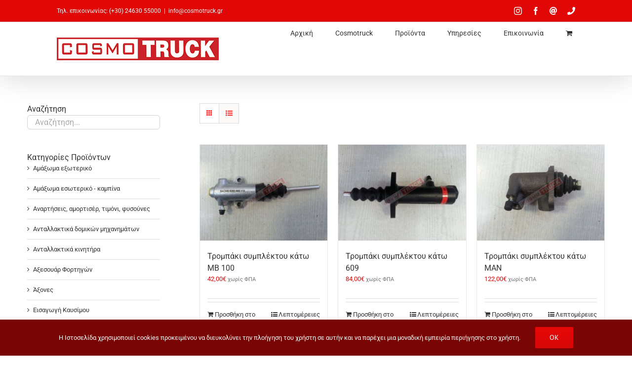

--- FILE ---
content_type: text/html; charset=UTF-8
request_url: https://cosmotruck.gr/product-tag/trobaki-syblektou-kato/
body_size: 12115
content:
<!DOCTYPE html>
<html class="avada-html-layout-wide avada-html-header-position-top avada-html-is-archive avada-has-page-background-pattern" lang="el" prefix="og: http://ogp.me/ns# fb: http://ogp.me/ns/fb#">
<head>
	<meta http-equiv="X-UA-Compatible" content="IE=edge" />
	<meta http-equiv="Content-Type" content="text/html; charset=utf-8"/>
	<meta name="viewport" content="width=device-width, initial-scale=1" />
	<meta name='robots' content='index, follow, max-image-preview:large, max-snippet:-1, max-video-preview:-1' />

	<!-- This site is optimized with the Yoast SEO plugin v26.8 - https://yoast.com/product/yoast-seo-wordpress/ -->
	<title>τρομπάκι συμπλέκτου κάτω - &#8211; COSMOTRUCK</title>
	<link rel="canonical" href="https://cosmotruck.gr/product-tag/trobaki-syblektou-kato/" />
	<meta property="og:locale" content="el_GR" />
	<meta property="og:type" content="article" />
	<meta property="og:title" content="τρομπάκι συμπλέκτου κάτω - &#8211; COSMOTRUCK" />
	<meta property="og:url" content="https://cosmotruck.gr/product-tag/trobaki-syblektou-kato/" />
	<meta property="og:site_name" content="COSMOTRUCK" />
	<script type="application/ld+json" class="yoast-schema-graph">{"@context":"https://schema.org","@graph":[{"@type":"CollectionPage","@id":"https://cosmotruck.gr/product-tag/trobaki-syblektou-kato/","url":"https://cosmotruck.gr/product-tag/trobaki-syblektou-kato/","name":"τρομπάκι συμπλέκτου κάτω - &#8211; COSMOTRUCK","isPartOf":{"@id":"https://cosmotruck.gr/#website"},"primaryImageOfPage":{"@id":"https://cosmotruck.gr/product-tag/trobaki-syblektou-kato/#primaryimage"},"image":{"@id":"https://cosmotruck.gr/product-tag/trobaki-syblektou-kato/#primaryimage"},"thumbnailUrl":"https://cosmotruck.gr/wp-content/uploads/2016/04/IMG_20160425_101201-min_.jpg","breadcrumb":{"@id":"https://cosmotruck.gr/product-tag/trobaki-syblektou-kato/#breadcrumb"},"inLanguage":"el"},{"@type":"ImageObject","inLanguage":"el","@id":"https://cosmotruck.gr/product-tag/trobaki-syblektou-kato/#primaryimage","url":"https://cosmotruck.gr/wp-content/uploads/2016/04/IMG_20160425_101201-min_.jpg","contentUrl":"https://cosmotruck.gr/wp-content/uploads/2016/04/IMG_20160425_101201-min_.jpg","width":640,"height":480},{"@type":"BreadcrumbList","@id":"https://cosmotruck.gr/product-tag/trobaki-syblektou-kato/#breadcrumb","itemListElement":[{"@type":"ListItem","position":1,"name":"Home","item":"https://cosmotruck.gr/"},{"@type":"ListItem","position":2,"name":"τρομπάκι συμπλέκτου κάτω"}]},{"@type":"WebSite","@id":"https://cosmotruck.gr/#website","url":"https://cosmotruck.gr/","name":"COSMOTRUCK","description":"ΑΝΤΑΛΛΑΚΤΙΚΑ ΦΟΡΤΗΓΩΝ MERCEDES - MAN","publisher":{"@id":"https://cosmotruck.gr/#organization"},"potentialAction":[{"@type":"SearchAction","target":{"@type":"EntryPoint","urlTemplate":"https://cosmotruck.gr/?s={search_term_string}"},"query-input":{"@type":"PropertyValueSpecification","valueRequired":true,"valueName":"search_term_string"}}],"inLanguage":"el"},{"@type":"Organization","@id":"https://cosmotruck.gr/#organization","name":"Cosmotruck","url":"https://cosmotruck.gr/","logo":{"@type":"ImageObject","inLanguage":"el","@id":"https://cosmotruck.gr/#/schema/logo/image/","url":"https://cosmotruck.gr/wp-content/uploads/2014/09/Logo.png","contentUrl":"https://cosmotruck.gr/wp-content/uploads/2014/09/Logo.png","width":328,"height":46,"caption":"Cosmotruck"},"image":{"@id":"https://cosmotruck.gr/#/schema/logo/image/"},"sameAs":["https://www.facebook.com/Cosmotruck"]}]}</script>
	<!-- / Yoast SEO plugin. -->


<link rel="alternate" type="application/rss+xml" title="Ροή RSS &raquo; COSMOTRUCK" href="https://cosmotruck.gr/feed/" />
<link rel="alternate" type="application/rss+xml" title="Ροή Σχολίων &raquo; COSMOTRUCK" href="https://cosmotruck.gr/comments/feed/" />
								<link rel="icon" href="https://cosmotruck.gr/wp-content/uploads/2014/10/favicon.ico" type="image/x-icon" />
		
		
		
				<link rel="alternate" type="application/rss+xml" title="Ροή για COSMOTRUCK &raquo; τρομπάκι συμπλέκτου κάτω Ετικέτα" href="https://cosmotruck.gr/product-tag/trobaki-syblektou-kato/feed/" />
				
		<meta property="og:locale" content="el_GR"/>
		<meta property="og:type" content="article"/>
		<meta property="og:site_name" content="COSMOTRUCK"/>
		<meta property="og:title" content="τρομπάκι συμπλέκτου κάτω - &#8211; COSMOTRUCK"/>
				<meta property="og:url" content="https://cosmotruck.gr/product/trobaki-syblektou-kato-mb-100/"/>
																				<meta property="og:image" content="https://cosmotruck.gr/wp-content/uploads/2016/04/IMG_20160425_101201-min_.jpg"/>
		<meta property="og:image:width" content="640"/>
		<meta property="og:image:height" content="480"/>
		<meta property="og:image:type" content="image/jpeg"/>
				<style id='wp-img-auto-sizes-contain-inline-css' type='text/css'>
img:is([sizes=auto i],[sizes^="auto," i]){contain-intrinsic-size:3000px 1500px}
/*# sourceURL=wp-img-auto-sizes-contain-inline-css */
</style>
<style id='woocommerce-inline-inline-css' type='text/css'>
.woocommerce form .form-row .required { visibility: visible; }
/*# sourceURL=woocommerce-inline-inline-css */
</style>
<link rel='stylesheet' id='child-style-css' href='https://cosmotruck.gr/wp-content/themes/Avada-Child-Theme/style.css?ver=6.9' type='text/css' media='all' />
<link rel='stylesheet' id='fusion-dynamic-css-css' href='https://cosmotruck.gr/wp-content/uploads/fusion-styles/c55945dee350be219059a9ddd1a58bc4.min.css?ver=3.14.2' type='text/css' media='all' />
<script type="text/javascript" src="https://cosmotruck.gr/wp-includes/js/jquery/jquery.min.js?ver=3.7.1" id="jquery-core-js"></script>
<script type="text/javascript" src="https://cosmotruck.gr/wp-includes/js/jquery/jquery-migrate.min.js?ver=3.4.1" id="jquery-migrate-js"></script>
<script type="text/javascript" src="https://cosmotruck.gr/wp-content/plugins/woocommerce/assets/js/jquery-blockui/jquery.blockUI.min.js?ver=2.7.0-wc.10.4.3" id="wc-jquery-blockui-js" defer="defer" data-wp-strategy="defer"></script>
<script type="text/javascript" id="wc-add-to-cart-js-extra">
/* <![CDATA[ */
var wc_add_to_cart_params = {"ajax_url":"/wp-admin/admin-ajax.php","wc_ajax_url":"/?wc-ajax=%%endpoint%%","i18n_view_cart":"\u039a\u03b1\u03bb\u03ac\u03b8\u03b9","cart_url":"https://cosmotruck.gr/cart/","is_cart":"","cart_redirect_after_add":"no"};
//# sourceURL=wc-add-to-cart-js-extra
/* ]]> */
</script>
<script type="text/javascript" src="https://cosmotruck.gr/wp-content/plugins/woocommerce/assets/js/frontend/add-to-cart.min.js?ver=10.4.3" id="wc-add-to-cart-js" defer="defer" data-wp-strategy="defer"></script>
<script type="text/javascript" src="https://cosmotruck.gr/wp-content/plugins/woocommerce/assets/js/js-cookie/js.cookie.min.js?ver=2.1.4-wc.10.4.3" id="wc-js-cookie-js" defer="defer" data-wp-strategy="defer"></script>
<script type="text/javascript" id="woocommerce-js-extra">
/* <![CDATA[ */
var woocommerce_params = {"ajax_url":"/wp-admin/admin-ajax.php","wc_ajax_url":"/?wc-ajax=%%endpoint%%","i18n_password_show":"\u0395\u03bc\u03c6\u03ac\u03bd\u03b9\u03c3\u03b7 \u03c3\u03c5\u03bd\u03b8\u03b7\u03bc\u03b1\u03c4\u03b9\u03ba\u03bf\u03cd","i18n_password_hide":"\u0391\u03c0\u03cc\u03ba\u03c1\u03c5\u03c8\u03b7 \u03c3\u03c5\u03bd\u03b8\u03b7\u03bc\u03b1\u03c4\u03b9\u03ba\u03bf\u03cd"};
//# sourceURL=woocommerce-js-extra
/* ]]> */
</script>
<script type="text/javascript" src="https://cosmotruck.gr/wp-content/plugins/woocommerce/assets/js/frontend/woocommerce.min.js?ver=10.4.3" id="woocommerce-js" defer="defer" data-wp-strategy="defer"></script>
<link rel="https://api.w.org/" href="https://cosmotruck.gr/wp-json/" /><link rel="alternate" title="JSON" type="application/json" href="https://cosmotruck.gr/wp-json/wp/v2/product_tag/334" /><link rel="EditURI" type="application/rsd+xml" title="RSD" href="https://cosmotruck.gr/xmlrpc.php?rsd" />
<meta name="generator" content="WordPress 6.9" />
<meta name="generator" content="WooCommerce 10.4.3" />
<style type="text/css" id="css-fb-visibility">@media screen and (max-width: 640px){.fusion-no-small-visibility{display:none !important;}body .sm-text-align-center{text-align:center !important;}body .sm-text-align-left{text-align:left !important;}body .sm-text-align-right{text-align:right !important;}body .sm-text-align-justify{text-align:justify !important;}body .sm-flex-align-center{justify-content:center !important;}body .sm-flex-align-flex-start{justify-content:flex-start !important;}body .sm-flex-align-flex-end{justify-content:flex-end !important;}body .sm-mx-auto{margin-left:auto !important;margin-right:auto !important;}body .sm-ml-auto{margin-left:auto !important;}body .sm-mr-auto{margin-right:auto !important;}body .fusion-absolute-position-small{position:absolute;width:100%;}.awb-sticky.awb-sticky-small{ position: sticky; top: var(--awb-sticky-offset,0); }}@media screen and (min-width: 641px) and (max-width: 1024px){.fusion-no-medium-visibility{display:none !important;}body .md-text-align-center{text-align:center !important;}body .md-text-align-left{text-align:left !important;}body .md-text-align-right{text-align:right !important;}body .md-text-align-justify{text-align:justify !important;}body .md-flex-align-center{justify-content:center !important;}body .md-flex-align-flex-start{justify-content:flex-start !important;}body .md-flex-align-flex-end{justify-content:flex-end !important;}body .md-mx-auto{margin-left:auto !important;margin-right:auto !important;}body .md-ml-auto{margin-left:auto !important;}body .md-mr-auto{margin-right:auto !important;}body .fusion-absolute-position-medium{position:absolute;width:100%;}.awb-sticky.awb-sticky-medium{ position: sticky; top: var(--awb-sticky-offset,0); }}@media screen and (min-width: 1025px){.fusion-no-large-visibility{display:none !important;}body .lg-text-align-center{text-align:center !important;}body .lg-text-align-left{text-align:left !important;}body .lg-text-align-right{text-align:right !important;}body .lg-text-align-justify{text-align:justify !important;}body .lg-flex-align-center{justify-content:center !important;}body .lg-flex-align-flex-start{justify-content:flex-start !important;}body .lg-flex-align-flex-end{justify-content:flex-end !important;}body .lg-mx-auto{margin-left:auto !important;margin-right:auto !important;}body .lg-ml-auto{margin-left:auto !important;}body .lg-mr-auto{margin-right:auto !important;}body .fusion-absolute-position-large{position:absolute;width:100%;}.awb-sticky.awb-sticky-large{ position: sticky; top: var(--awb-sticky-offset,0); }}</style>	<noscript><style>.woocommerce-product-gallery{ opacity: 1 !important; }</style></noscript>
			<script type="text/javascript">
			var doc = document.documentElement;
			doc.setAttribute( 'data-useragent', navigator.userAgent );
		</script>
		
	<link rel='stylesheet' id='wc-blocks-style-css' href='https://cosmotruck.gr/wp-content/plugins/woocommerce/assets/client/blocks/wc-blocks.css?ver=wc-10.4.3' type='text/css' media='all' />
<style id='global-styles-inline-css' type='text/css'>
:root{--wp--preset--aspect-ratio--square: 1;--wp--preset--aspect-ratio--4-3: 4/3;--wp--preset--aspect-ratio--3-4: 3/4;--wp--preset--aspect-ratio--3-2: 3/2;--wp--preset--aspect-ratio--2-3: 2/3;--wp--preset--aspect-ratio--16-9: 16/9;--wp--preset--aspect-ratio--9-16: 9/16;--wp--preset--color--black: #000000;--wp--preset--color--cyan-bluish-gray: #abb8c3;--wp--preset--color--white: #ffffff;--wp--preset--color--pale-pink: #f78da7;--wp--preset--color--vivid-red: #cf2e2e;--wp--preset--color--luminous-vivid-orange: #ff6900;--wp--preset--color--luminous-vivid-amber: #fcb900;--wp--preset--color--light-green-cyan: #7bdcb5;--wp--preset--color--vivid-green-cyan: #00d084;--wp--preset--color--pale-cyan-blue: #8ed1fc;--wp--preset--color--vivid-cyan-blue: #0693e3;--wp--preset--color--vivid-purple: #9b51e0;--wp--preset--color--awb-color-1: #ffffff;--wp--preset--color--awb-color-2: #f6f6f6;--wp--preset--color--awb-color-3: #ebeaea;--wp--preset--color--awb-color-4: #e0dede;--wp--preset--color--awb-color-5: #747474;--wp--preset--color--awb-color-6: #e10707;--wp--preset--color--awb-color-7: #333333;--wp--preset--color--awb-color-8: #780404;--wp--preset--color--awb-color-custom-10: rgba(235,234,234,0.8);--wp--preset--color--awb-color-custom-11: #a0ce4e;--wp--preset--color--awb-color-custom-12: #bfbfbf;--wp--preset--color--awb-color-custom-13: #d60707;--wp--preset--color--awb-color-custom-14: #e80707;--wp--preset--color--awb-color-custom-15: #e8e8e8;--wp--preset--color--awb-color-custom-16: #8c8989;--wp--preset--gradient--vivid-cyan-blue-to-vivid-purple: linear-gradient(135deg,rgb(6,147,227) 0%,rgb(155,81,224) 100%);--wp--preset--gradient--light-green-cyan-to-vivid-green-cyan: linear-gradient(135deg,rgb(122,220,180) 0%,rgb(0,208,130) 100%);--wp--preset--gradient--luminous-vivid-amber-to-luminous-vivid-orange: linear-gradient(135deg,rgb(252,185,0) 0%,rgb(255,105,0) 100%);--wp--preset--gradient--luminous-vivid-orange-to-vivid-red: linear-gradient(135deg,rgb(255,105,0) 0%,rgb(207,46,46) 100%);--wp--preset--gradient--very-light-gray-to-cyan-bluish-gray: linear-gradient(135deg,rgb(238,238,238) 0%,rgb(169,184,195) 100%);--wp--preset--gradient--cool-to-warm-spectrum: linear-gradient(135deg,rgb(74,234,220) 0%,rgb(151,120,209) 20%,rgb(207,42,186) 40%,rgb(238,44,130) 60%,rgb(251,105,98) 80%,rgb(254,248,76) 100%);--wp--preset--gradient--blush-light-purple: linear-gradient(135deg,rgb(255,206,236) 0%,rgb(152,150,240) 100%);--wp--preset--gradient--blush-bordeaux: linear-gradient(135deg,rgb(254,205,165) 0%,rgb(254,45,45) 50%,rgb(107,0,62) 100%);--wp--preset--gradient--luminous-dusk: linear-gradient(135deg,rgb(255,203,112) 0%,rgb(199,81,192) 50%,rgb(65,88,208) 100%);--wp--preset--gradient--pale-ocean: linear-gradient(135deg,rgb(255,245,203) 0%,rgb(182,227,212) 50%,rgb(51,167,181) 100%);--wp--preset--gradient--electric-grass: linear-gradient(135deg,rgb(202,248,128) 0%,rgb(113,206,126) 100%);--wp--preset--gradient--midnight: linear-gradient(135deg,rgb(2,3,129) 0%,rgb(40,116,252) 100%);--wp--preset--font-size--small: 9.75px;--wp--preset--font-size--medium: 20px;--wp--preset--font-size--large: 19.5px;--wp--preset--font-size--x-large: 42px;--wp--preset--font-size--normal: 13px;--wp--preset--font-size--xlarge: 26px;--wp--preset--font-size--huge: 39px;--wp--preset--spacing--20: 0.44rem;--wp--preset--spacing--30: 0.67rem;--wp--preset--spacing--40: 1rem;--wp--preset--spacing--50: 1.5rem;--wp--preset--spacing--60: 2.25rem;--wp--preset--spacing--70: 3.38rem;--wp--preset--spacing--80: 5.06rem;--wp--preset--shadow--natural: 6px 6px 9px rgba(0, 0, 0, 0.2);--wp--preset--shadow--deep: 12px 12px 50px rgba(0, 0, 0, 0.4);--wp--preset--shadow--sharp: 6px 6px 0px rgba(0, 0, 0, 0.2);--wp--preset--shadow--outlined: 6px 6px 0px -3px rgb(255, 255, 255), 6px 6px rgb(0, 0, 0);--wp--preset--shadow--crisp: 6px 6px 0px rgb(0, 0, 0);}:where(.is-layout-flex){gap: 0.5em;}:where(.is-layout-grid){gap: 0.5em;}body .is-layout-flex{display: flex;}.is-layout-flex{flex-wrap: wrap;align-items: center;}.is-layout-flex > :is(*, div){margin: 0;}body .is-layout-grid{display: grid;}.is-layout-grid > :is(*, div){margin: 0;}:where(.wp-block-columns.is-layout-flex){gap: 2em;}:where(.wp-block-columns.is-layout-grid){gap: 2em;}:where(.wp-block-post-template.is-layout-flex){gap: 1.25em;}:where(.wp-block-post-template.is-layout-grid){gap: 1.25em;}.has-black-color{color: var(--wp--preset--color--black) !important;}.has-cyan-bluish-gray-color{color: var(--wp--preset--color--cyan-bluish-gray) !important;}.has-white-color{color: var(--wp--preset--color--white) !important;}.has-pale-pink-color{color: var(--wp--preset--color--pale-pink) !important;}.has-vivid-red-color{color: var(--wp--preset--color--vivid-red) !important;}.has-luminous-vivid-orange-color{color: var(--wp--preset--color--luminous-vivid-orange) !important;}.has-luminous-vivid-amber-color{color: var(--wp--preset--color--luminous-vivid-amber) !important;}.has-light-green-cyan-color{color: var(--wp--preset--color--light-green-cyan) !important;}.has-vivid-green-cyan-color{color: var(--wp--preset--color--vivid-green-cyan) !important;}.has-pale-cyan-blue-color{color: var(--wp--preset--color--pale-cyan-blue) !important;}.has-vivid-cyan-blue-color{color: var(--wp--preset--color--vivid-cyan-blue) !important;}.has-vivid-purple-color{color: var(--wp--preset--color--vivid-purple) !important;}.has-black-background-color{background-color: var(--wp--preset--color--black) !important;}.has-cyan-bluish-gray-background-color{background-color: var(--wp--preset--color--cyan-bluish-gray) !important;}.has-white-background-color{background-color: var(--wp--preset--color--white) !important;}.has-pale-pink-background-color{background-color: var(--wp--preset--color--pale-pink) !important;}.has-vivid-red-background-color{background-color: var(--wp--preset--color--vivid-red) !important;}.has-luminous-vivid-orange-background-color{background-color: var(--wp--preset--color--luminous-vivid-orange) !important;}.has-luminous-vivid-amber-background-color{background-color: var(--wp--preset--color--luminous-vivid-amber) !important;}.has-light-green-cyan-background-color{background-color: var(--wp--preset--color--light-green-cyan) !important;}.has-vivid-green-cyan-background-color{background-color: var(--wp--preset--color--vivid-green-cyan) !important;}.has-pale-cyan-blue-background-color{background-color: var(--wp--preset--color--pale-cyan-blue) !important;}.has-vivid-cyan-blue-background-color{background-color: var(--wp--preset--color--vivid-cyan-blue) !important;}.has-vivid-purple-background-color{background-color: var(--wp--preset--color--vivid-purple) !important;}.has-black-border-color{border-color: var(--wp--preset--color--black) !important;}.has-cyan-bluish-gray-border-color{border-color: var(--wp--preset--color--cyan-bluish-gray) !important;}.has-white-border-color{border-color: var(--wp--preset--color--white) !important;}.has-pale-pink-border-color{border-color: var(--wp--preset--color--pale-pink) !important;}.has-vivid-red-border-color{border-color: var(--wp--preset--color--vivid-red) !important;}.has-luminous-vivid-orange-border-color{border-color: var(--wp--preset--color--luminous-vivid-orange) !important;}.has-luminous-vivid-amber-border-color{border-color: var(--wp--preset--color--luminous-vivid-amber) !important;}.has-light-green-cyan-border-color{border-color: var(--wp--preset--color--light-green-cyan) !important;}.has-vivid-green-cyan-border-color{border-color: var(--wp--preset--color--vivid-green-cyan) !important;}.has-pale-cyan-blue-border-color{border-color: var(--wp--preset--color--pale-cyan-blue) !important;}.has-vivid-cyan-blue-border-color{border-color: var(--wp--preset--color--vivid-cyan-blue) !important;}.has-vivid-purple-border-color{border-color: var(--wp--preset--color--vivid-purple) !important;}.has-vivid-cyan-blue-to-vivid-purple-gradient-background{background: var(--wp--preset--gradient--vivid-cyan-blue-to-vivid-purple) !important;}.has-light-green-cyan-to-vivid-green-cyan-gradient-background{background: var(--wp--preset--gradient--light-green-cyan-to-vivid-green-cyan) !important;}.has-luminous-vivid-amber-to-luminous-vivid-orange-gradient-background{background: var(--wp--preset--gradient--luminous-vivid-amber-to-luminous-vivid-orange) !important;}.has-luminous-vivid-orange-to-vivid-red-gradient-background{background: var(--wp--preset--gradient--luminous-vivid-orange-to-vivid-red) !important;}.has-very-light-gray-to-cyan-bluish-gray-gradient-background{background: var(--wp--preset--gradient--very-light-gray-to-cyan-bluish-gray) !important;}.has-cool-to-warm-spectrum-gradient-background{background: var(--wp--preset--gradient--cool-to-warm-spectrum) !important;}.has-blush-light-purple-gradient-background{background: var(--wp--preset--gradient--blush-light-purple) !important;}.has-blush-bordeaux-gradient-background{background: var(--wp--preset--gradient--blush-bordeaux) !important;}.has-luminous-dusk-gradient-background{background: var(--wp--preset--gradient--luminous-dusk) !important;}.has-pale-ocean-gradient-background{background: var(--wp--preset--gradient--pale-ocean) !important;}.has-electric-grass-gradient-background{background: var(--wp--preset--gradient--electric-grass) !important;}.has-midnight-gradient-background{background: var(--wp--preset--gradient--midnight) !important;}.has-small-font-size{font-size: var(--wp--preset--font-size--small) !important;}.has-medium-font-size{font-size: var(--wp--preset--font-size--medium) !important;}.has-large-font-size{font-size: var(--wp--preset--font-size--large) !important;}.has-x-large-font-size{font-size: var(--wp--preset--font-size--x-large) !important;}
/*# sourceURL=global-styles-inline-css */
</style>
</head>

<body class="archive tax-product_tag term-trobaki-syblektou-kato term-334 wp-theme-Avada wp-child-theme-Avada-Child-Theme theme-Avada woocommerce woocommerce-page woocommerce-no-js has-sidebar fusion-image-hovers fusion-pagination-sizing fusion-button_type-flat fusion-button_span-no fusion-button_gradient-linear avada-image-rollover-circle-no avada-image-rollover-yes avada-image-rollover-direction-left fusion-has-button-gradient fusion-body ltr fusion-sticky-header no-mobile-slidingbar avada-has-rev-slider-styles fusion-disable-outline fusion-sub-menu-fade mobile-logo-pos-center layout-wide-mode avada-has-boxed-modal-shadow-none layout-scroll-offset-full avada-has-zero-margin-offset-top fusion-top-header menu-text-align-center fusion-woo-product-design-classic fusion-woo-shop-page-columns-3 fusion-woo-related-columns-3 fusion-woo-archive-page-columns-3 fusion-woocommerce-equal-heights woo-sale-badge-circle woo-outofstock-badge-top_bar mobile-menu-design-modern fusion-hide-pagination-text fusion-header-layout-v3 avada-responsive avada-footer-fx-none avada-menu-highlight-style-bar fusion-search-form-clean fusion-main-menu-search-overlay fusion-avatar-circle avada-sticky-shrinkage avada-blog-layout-large avada-blog-archive-layout-large avada-header-shadow-yes avada-menu-icon-position-left avada-has-megamenu-shadow avada-has-mainmenu-dropdown-divider avada-has-breadcrumb-mobile-hidden avada-has-titlebar-hide avada-has-pagination-padding avada-flyout-menu-direction-fade avada-ec-views-v1" data-awb-post-id="934">
		<a class="skip-link screen-reader-text" href="#content">Μετάβαση στο περιεχόμενο</a>

	<div id="boxed-wrapper">
		
		<div id="wrapper" class="fusion-wrapper">
			<div id="home" style="position:relative;top:-1px;"></div>
							
										
							<div id="sliders-container" class="fusion-slider-visibility">
					</div>
				
					
			<header class="fusion-header-wrapper fusion-header-shadow">
				<div class="fusion-header-v3 fusion-logo-alignment fusion-logo-center fusion-sticky-menu- fusion-sticky-logo- fusion-mobile-logo-  fusion-mobile-menu-design-modern">
					
<div class="fusion-secondary-header">
	<div class="fusion-row">
					<div class="fusion-alignleft">
				<div class="fusion-contact-info"><span class="fusion-contact-info-phone-number">Τηλ. επικοινωνίας: (+30) 24630 55000</span><span class="fusion-header-separator">|</span><span class="fusion-contact-info-email-address"><a href="mailto:inf&#111;&#64;cosm&#111;t&#114;u&#99;k&#46;g&#114;">inf&#111;&#64;cosm&#111;t&#114;u&#99;k&#46;g&#114;</a></span></div>			</div>
							<div class="fusion-alignright">
				<div class="fusion-social-links-header"><div class="fusion-social-networks"><div class="fusion-social-networks-wrapper"><a  class="fusion-social-network-icon fusion-tooltip fusion-instagram awb-icon-instagram" style data-placement="bottom" data-title="Instagram" data-toggle="tooltip" title="Instagram" href="https://instagram.com/cosmotruck.gr" target="_blank" rel="noopener noreferrer"><span class="screen-reader-text">Instagram</span></a><a  class="fusion-social-network-icon fusion-tooltip fusion-facebook awb-icon-facebook" style data-placement="bottom" data-title="Facebook" data-toggle="tooltip" title="Facebook" href="https://facebook.com/Cosmotruck" target="_blank" rel="noreferrer"><span class="screen-reader-text">Facebook</span></a><a  class="fusion-social-network-icon fusion-tooltip fa-at fas" style data-placement="bottom" data-title="Email" data-toggle="tooltip" title="Email" href="mailto:&#105;n&#102;o&#064;co&#115;&#109;&#111;&#116;r&#117;c&#107;.gr" target="_self" rel="noopener noreferrer"><span class="screen-reader-text">Email</span></a><a  class="fusion-social-network-icon fusion-tooltip fa-phone fas" style data-placement="bottom" data-title="Τηλέφωνο" data-toggle="tooltip" title="Τηλέφωνο" href="tel:+302463055000" target="_self" rel="noopener noreferrer"><span class="screen-reader-text">Τηλέφωνο</span></a></div></div></div>			</div>
			</div>
</div>
<div class="fusion-header-sticky-height"></div>
<div class="fusion-header">
	<div class="fusion-row">
					<div class="fusion-logo" data-margin-top="31px" data-margin-bottom="31px" data-margin-left="0px" data-margin-right="0px">
			<a class="fusion-logo-link"  href="https://cosmotruck.gr/" >

						<!-- standard logo -->
			<img src="https://cosmotruck.gr/wp-content/uploads/2014/09/Logo.png" srcset="https://cosmotruck.gr/wp-content/uploads/2014/09/Logo.png 1x" width="328" height="46" alt="COSMOTRUCK Λογότυπο" data-retina_logo_url="" class="fusion-standard-logo" />

			
					</a>
		</div>		<nav class="fusion-main-menu" aria-label="Main Menu"><div class="fusion-overlay-search">		<form role="search" class="searchform fusion-search-form  fusion-search-form-clean" method="get" action="https://cosmotruck.gr/">
			<div class="fusion-search-form-content">

				
				<div class="fusion-search-field search-field">
					<label><span class="screen-reader-text">Αναζήτηση για:</span>
													<input type="search" value="" name="s" class="s" placeholder="Αναζήτηση..." required aria-required="true" aria-label="Αναζήτηση..."/>
											</label>
				</div>
				<div class="fusion-search-button search-button">
					<input type="submit" class="fusion-search-submit searchsubmit" aria-label="Αναζήτηση" value="&#xf002;" />
									</div>

				<input type="hidden" value="product" name="post_type" />
			</div>


			
		</form>
		<div class="fusion-search-spacer"></div><a href="#" role="button" aria-label="Close Search" class="fusion-close-search"></a></div><ul id="menu-main-menu" class="fusion-menu"><li  id="menu-item-21"  class="menu-item menu-item-type-post_type menu-item-object-page menu-item-home menu-item-21"  data-item-id="21"><a  href="https://cosmotruck.gr/" class="fusion-bar-highlight"><span class="menu-text">Αρχική</span></a></li><li  id="menu-item-209"  class="menu-item menu-item-type-post_type menu-item-object-page menu-item-209"  data-item-id="209"><a  href="https://cosmotruck.gr/company/" class="fusion-bar-highlight"><span class="menu-text">Cosmotruck</span></a></li><li  id="menu-item-239"  class="menu-item menu-item-type-post_type menu-item-object-page menu-item-239"  data-item-id="239"><a  href="https://cosmotruck.gr/eshop/" class="fusion-bar-highlight"><span class="menu-text">Προϊόντα</span></a></li><li  id="menu-item-27"  class="menu-item menu-item-type-post_type menu-item-object-page menu-item-27"  data-item-id="27"><a  href="https://cosmotruck.gr/services/" class="fusion-bar-highlight"><span class="menu-text">Υπηρεσίες</span></a></li><li  id="menu-item-20"  class="menu-item menu-item-type-post_type menu-item-object-page menu-item-20"  data-item-id="20"><a  href="https://cosmotruck.gr/contact/" class="fusion-bar-highlight"><span class="menu-text">Επικοινωνία</span></a></li><li class="fusion-custom-menu-item fusion-menu-cart fusion-main-menu-cart fusion-widget-cart-counter"><a class="fusion-main-menu-icon fusion-bar-highlight" href="https://cosmotruck.gr/cart/"><span class="menu-text" aria-label="Δείτε το καλάθι αγορών"></span></a></li></ul></nav>	<div class="fusion-mobile-menu-icons">
							<a href="#" class="fusion-icon awb-icon-bars" aria-label="Toggle mobile menu" aria-expanded="false"></a>
		
		
		
					<a href="https://cosmotruck.gr/cart/" class="fusion-icon awb-icon-shopping-cart"  aria-label="Toggle mobile cart"></a>
			</div>

<nav class="fusion-mobile-nav-holder fusion-mobile-menu-text-align-center" aria-label="Main Menu Mobile"></nav>

					</div>
</div>
				</div>
				<div class="fusion-clearfix"></div>
			</header>
			
							
			
						<main id="main" class="clearfix ">
				<div class="fusion-row" style="">
		<div class="woocommerce-container">
			<section id="content" class="" style="float: right;">
		<header class="woocommerce-products-header">
	
	</header>
<div class="woocommerce-notices-wrapper"></div>
<div class="catalog-ordering fusion-clearfix">
	
											<ul class="fusion-grid-list-view">
			<li class="fusion-grid-view-li active-view">
				<a class="fusion-grid-view" aria-label="Προβολή σε μορφή πλέγματος" aria-haspopup="true" href="?product_view=grid"><i class="awb-icon-grid icomoon-grid" aria-hidden="true"></i></a>
			</li>
			<li class="fusion-list-view-li">
				<a class="fusion-list-view" aria-haspopup="true" aria-label="Προβολή σε μορφή λίστας" href="?product_view=list"><i class="awb-icon-list icomoon-list" aria-hidden="true"></i></a>
			</li>
		</ul>
	</div>
<ul class="products clearfix products-3">
<li class="product type-product post-934 status-publish first instock product_cat-clutch product_tag-336 product_tag-clutch-cylinder product_tag-lower product_tag-mb product_tag-trobaki-syblektou-kato has-post-thumbnail taxable shipping-taxable purchasable product-type-simple product-grid-view">
	<div class="fusion-product-wrapper">
<a href="https://cosmotruck.gr/product/trobaki-syblektou-kato-mb-100/" class="product-images" aria-label="Τρομπάκι συμπλέκτου κάτω MB 100">

<div class="featured-image crossfade-images">
	<img width="500" height="375" src="https://cosmotruck.gr/wp-content/uploads/2016/04/IMG_20160425_101209-min_-500x375.jpg" class="hover-image lazyload" alt="" decoding="async" fetchpriority="high" srcset="data:image/svg+xml,%3Csvg%20xmlns%3D%27http%3A%2F%2Fwww.w3.org%2F2000%2Fsvg%27%20width%3D%27640%27%20height%3D%27480%27%20viewBox%3D%270%200%20640%20480%27%3E%3Crect%20width%3D%27640%27%20height%3D%27480%27%20fill-opacity%3D%220%22%2F%3E%3C%2Fsvg%3E" data-orig-src="https://cosmotruck.gr/wp-content/uploads/2016/04/IMG_20160425_101209-min_-500x375.jpg" data-srcset="https://cosmotruck.gr/wp-content/uploads/2016/04/IMG_20160425_101209-min_-200x150.jpg 200w, https://cosmotruck.gr/wp-content/uploads/2016/04/IMG_20160425_101209-min_-300x225.jpg 300w, https://cosmotruck.gr/wp-content/uploads/2016/04/IMG_20160425_101209-min_-400x300.jpg 400w, https://cosmotruck.gr/wp-content/uploads/2016/04/IMG_20160425_101209-min_-500x375.jpg 500w, https://cosmotruck.gr/wp-content/uploads/2016/04/IMG_20160425_101209-min_-600x450.jpg 600w, https://cosmotruck.gr/wp-content/uploads/2016/04/IMG_20160425_101209-min_.jpg 640w" data-sizes="auto" />	<img width="500" height="375" src="https://cosmotruck.gr/wp-content/uploads/2016/04/IMG_20160425_101201-min_-500x375.jpg" class="attachment-woocommerce_thumbnail size-woocommerce_thumbnail lazyload wp-post-image" alt="" decoding="async" srcset="data:image/svg+xml,%3Csvg%20xmlns%3D%27http%3A%2F%2Fwww.w3.org%2F2000%2Fsvg%27%20width%3D%27640%27%20height%3D%27480%27%20viewBox%3D%270%200%20640%20480%27%3E%3Crect%20width%3D%27640%27%20height%3D%27480%27%20fill-opacity%3D%220%22%2F%3E%3C%2Fsvg%3E" data-orig-src="https://cosmotruck.gr/wp-content/uploads/2016/04/IMG_20160425_101201-min_-500x375.jpg" data-srcset="https://cosmotruck.gr/wp-content/uploads/2016/04/IMG_20160425_101201-min_-200x150.jpg 200w, https://cosmotruck.gr/wp-content/uploads/2016/04/IMG_20160425_101201-min_-300x225.jpg 300w, https://cosmotruck.gr/wp-content/uploads/2016/04/IMG_20160425_101201-min_-400x300.jpg 400w, https://cosmotruck.gr/wp-content/uploads/2016/04/IMG_20160425_101201-min_-500x375.jpg 500w, https://cosmotruck.gr/wp-content/uploads/2016/04/IMG_20160425_101201-min_-600x450.jpg 600w, https://cosmotruck.gr/wp-content/uploads/2016/04/IMG_20160425_101201-min_.jpg 640w" data-sizes="auto" />
						<div class="cart-loading"><i class="awb-icon-spinner" aria-hidden="true"></i></div>
			</div>
</a>
<div class="fusion-product-content">
	<div class="product-details">
		<div class="product-details-container">
<h3 class="product-title">
	<a href="https://cosmotruck.gr/product/trobaki-syblektou-kato-mb-100/">
		Τρομπάκι συμπλέκτου κάτω MB 100	</a>
</h3>
<div class="fusion-price-rating">

	<span class="price"><span class="woocommerce-Price-amount amount"><bdi>42,00<span class="woocommerce-Price-currencySymbol">&euro;</span></bdi></span> <small class="woocommerce-price-suffix">χωρίς ΦΠΑ</small></span>
		</div>
	</div>
</div>


	<div class="product-buttons">
		<div class="fusion-content-sep sep-double sep-solid"></div>
		<div class="product-buttons-container clearfix">
<a href="/product-tag/trobaki-syblektou-kato/?add-to-cart=934" aria-describedby="woocommerce_loop_add_to_cart_link_describedby_934" data-quantity="1" class="button product_type_simple add_to_cart_button ajax_add_to_cart" data-product_id="934" data-product_sku="" aria-label="Προσθήκη στο καλάθι: &ldquo;Τρομπάκι συμπλέκτου κάτω MB 100&rdquo;" rel="nofollow">Προσθήκη στο καλάθι</a>	<span id="woocommerce_loop_add_to_cart_link_describedby_934" class="screen-reader-text">
			</span>

<a href="https://cosmotruck.gr/product/trobaki-syblektou-kato-mb-100/" class="show_details_button">
	Λεπτομέρειες</a>


	</div>
	</div>

	</div> </div>
</li>
<li class="product type-product post-939 status-publish instock product_cat-clutch product_tag-221 product_tag-clutch-cylinder product_tag-lower product_tag-trobaki-syblektou-kato has-post-thumbnail taxable shipping-taxable purchasable product-type-simple product-grid-view">
	<div class="fusion-product-wrapper">
<a href="https://cosmotruck.gr/product/trobaki-syblektou-kato-609/" class="product-images" aria-label="Τρομπάκι συμπλέκτου κάτω 609">

<div class="featured-image">
		<img width="500" height="375" src="https://cosmotruck.gr/wp-content/uploads/2016/04/IMG_20160425_101604-min_-500x375.jpg" class="attachment-woocommerce_thumbnail size-woocommerce_thumbnail lazyload wp-post-image" alt="" decoding="async" srcset="data:image/svg+xml,%3Csvg%20xmlns%3D%27http%3A%2F%2Fwww.w3.org%2F2000%2Fsvg%27%20width%3D%27640%27%20height%3D%27480%27%20viewBox%3D%270%200%20640%20480%27%3E%3Crect%20width%3D%27640%27%20height%3D%27480%27%20fill-opacity%3D%220%22%2F%3E%3C%2Fsvg%3E" data-orig-src="https://cosmotruck.gr/wp-content/uploads/2016/04/IMG_20160425_101604-min_-500x375.jpg" data-srcset="https://cosmotruck.gr/wp-content/uploads/2016/04/IMG_20160425_101604-min_-200x150.jpg 200w, https://cosmotruck.gr/wp-content/uploads/2016/04/IMG_20160425_101604-min_-300x225.jpg 300w, https://cosmotruck.gr/wp-content/uploads/2016/04/IMG_20160425_101604-min_-400x300.jpg 400w, https://cosmotruck.gr/wp-content/uploads/2016/04/IMG_20160425_101604-min_-500x375.jpg 500w, https://cosmotruck.gr/wp-content/uploads/2016/04/IMG_20160425_101604-min_-600x450.jpg 600w, https://cosmotruck.gr/wp-content/uploads/2016/04/IMG_20160425_101604-min_.jpg 640w" data-sizes="auto" />
						<div class="cart-loading"><i class="awb-icon-spinner" aria-hidden="true"></i></div>
			</div>
</a>
<div class="fusion-product-content">
	<div class="product-details">
		<div class="product-details-container">
<h3 class="product-title">
	<a href="https://cosmotruck.gr/product/trobaki-syblektou-kato-609/">
		Τρομπάκι συμπλέκτου κάτω 609	</a>
</h3>
<div class="fusion-price-rating">

	<span class="price"><span class="woocommerce-Price-amount amount"><bdi>84,00<span class="woocommerce-Price-currencySymbol">&euro;</span></bdi></span> <small class="woocommerce-price-suffix">χωρίς ΦΠΑ</small></span>
		</div>
	</div>
</div>


	<div class="product-buttons">
		<div class="fusion-content-sep sep-double sep-solid"></div>
		<div class="product-buttons-container clearfix">
<a href="/product-tag/trobaki-syblektou-kato/?add-to-cart=939" aria-describedby="woocommerce_loop_add_to_cart_link_describedby_939" data-quantity="1" class="button product_type_simple add_to_cart_button ajax_add_to_cart" data-product_id="939" data-product_sku="" aria-label="Προσθήκη στο καλάθι: &ldquo;Τρομπάκι συμπλέκτου κάτω 609&rdquo;" rel="nofollow">Προσθήκη στο καλάθι</a>	<span id="woocommerce_loop_add_to_cart_link_describedby_939" class="screen-reader-text">
			</span>

<a href="https://cosmotruck.gr/product/trobaki-syblektou-kato-609/" class="show_details_button">
	Λεπτομέρειες</a>


	</div>
	</div>

	</div> </div>
</li>
<li class="product type-product post-902 status-publish last instock product_cat-clutch product_tag-clutch-cylinder product_tag-lower product_tag-man product_tag-trobaki-syblektou-kato has-post-thumbnail taxable shipping-taxable purchasable product-type-simple product-grid-view">
	<div class="fusion-product-wrapper">
<a href="https://cosmotruck.gr/product/trobaki-syblektou-kato-man/" class="product-images" aria-label="Τρομπάκι συμπλέκτου κάτω MAN">

<div class="featured-image crossfade-images">
	<img width="500" height="375" src="https://cosmotruck.gr/wp-content/uploads/2016/04/IMG_20160425_095203-min_-500x375.jpg" class="hover-image lazyload" alt="" decoding="async" srcset="data:image/svg+xml,%3Csvg%20xmlns%3D%27http%3A%2F%2Fwww.w3.org%2F2000%2Fsvg%27%20width%3D%27640%27%20height%3D%27480%27%20viewBox%3D%270%200%20640%20480%27%3E%3Crect%20width%3D%27640%27%20height%3D%27480%27%20fill-opacity%3D%220%22%2F%3E%3C%2Fsvg%3E" data-orig-src="https://cosmotruck.gr/wp-content/uploads/2016/04/IMG_20160425_095203-min_-500x375.jpg" data-srcset="https://cosmotruck.gr/wp-content/uploads/2016/04/IMG_20160425_095203-min_-200x150.jpg 200w, https://cosmotruck.gr/wp-content/uploads/2016/04/IMG_20160425_095203-min_-300x225.jpg 300w, https://cosmotruck.gr/wp-content/uploads/2016/04/IMG_20160425_095203-min_-400x300.jpg 400w, https://cosmotruck.gr/wp-content/uploads/2016/04/IMG_20160425_095203-min_-500x375.jpg 500w, https://cosmotruck.gr/wp-content/uploads/2016/04/IMG_20160425_095203-min_-600x450.jpg 600w, https://cosmotruck.gr/wp-content/uploads/2016/04/IMG_20160425_095203-min_.jpg 640w" data-sizes="auto" />	<img width="500" height="375" src="https://cosmotruck.gr/wp-content/uploads/2016/04/IMG_20160425_095156-min_-500x375.jpg" class="attachment-woocommerce_thumbnail size-woocommerce_thumbnail lazyload wp-post-image" alt="" decoding="async" srcset="data:image/svg+xml,%3Csvg%20xmlns%3D%27http%3A%2F%2Fwww.w3.org%2F2000%2Fsvg%27%20width%3D%27640%27%20height%3D%27480%27%20viewBox%3D%270%200%20640%20480%27%3E%3Crect%20width%3D%27640%27%20height%3D%27480%27%20fill-opacity%3D%220%22%2F%3E%3C%2Fsvg%3E" data-orig-src="https://cosmotruck.gr/wp-content/uploads/2016/04/IMG_20160425_095156-min_-500x375.jpg" data-srcset="https://cosmotruck.gr/wp-content/uploads/2016/04/IMG_20160425_095156-min_-200x150.jpg 200w, https://cosmotruck.gr/wp-content/uploads/2016/04/IMG_20160425_095156-min_-300x225.jpg 300w, https://cosmotruck.gr/wp-content/uploads/2016/04/IMG_20160425_095156-min_-400x300.jpg 400w, https://cosmotruck.gr/wp-content/uploads/2016/04/IMG_20160425_095156-min_-500x375.jpg 500w, https://cosmotruck.gr/wp-content/uploads/2016/04/IMG_20160425_095156-min_-600x450.jpg 600w, https://cosmotruck.gr/wp-content/uploads/2016/04/IMG_20160425_095156-min_.jpg 640w" data-sizes="auto" />
						<div class="cart-loading"><i class="awb-icon-spinner" aria-hidden="true"></i></div>
			</div>
</a>
<div class="fusion-product-content">
	<div class="product-details">
		<div class="product-details-container">
<h3 class="product-title">
	<a href="https://cosmotruck.gr/product/trobaki-syblektou-kato-man/">
		Τρομπάκι συμπλέκτου κάτω MAN	</a>
</h3>
<div class="fusion-price-rating">

	<span class="price"><span class="woocommerce-Price-amount amount"><bdi>122,00<span class="woocommerce-Price-currencySymbol">&euro;</span></bdi></span> <small class="woocommerce-price-suffix">χωρίς ΦΠΑ</small></span>
		</div>
	</div>
</div>


	<div class="product-buttons">
		<div class="fusion-content-sep sep-double sep-solid"></div>
		<div class="product-buttons-container clearfix">
<a href="/product-tag/trobaki-syblektou-kato/?add-to-cart=902" aria-describedby="woocommerce_loop_add_to_cart_link_describedby_902" data-quantity="1" class="button product_type_simple add_to_cart_button ajax_add_to_cart" data-product_id="902" data-product_sku="" aria-label="Προσθήκη στο καλάθι: &ldquo;Τρομπάκι συμπλέκτου κάτω MAN&rdquo;" rel="nofollow">Προσθήκη στο καλάθι</a>	<span id="woocommerce_loop_add_to_cart_link_describedby_902" class="screen-reader-text">
			</span>

<a href="https://cosmotruck.gr/product/trobaki-syblektou-kato-man/" class="show_details_button">
	Λεπτομέρειες</a>


	</div>
	</div>

	</div> </div>
</li>
</ul>

	</section>
</div>
<aside id="sidebar" class="sidebar fusion-widget-area fusion-content-widget-area fusion-sidebar-left fusion-e-shopcategories fusion-sticky-sidebar" style="float: left;" data="">
			<div class="fusion-sidebar-inner-content">
											
					<div id="woocommerce_product_search-2" class="widget woocommerce widget_product_search"><div class="heading"><h4 class="widget-title">Αναζήτηση</h4></div>
<form role="search" method="get" class="searchform" action="https://cosmotruck.gr/">
	<div>
		<input type="text" value="" name="s" class="s" placeholder="Αναζήτηση..." />
		<input type="hidden" name="post_type" value="product" />
	</div>
</form>
</div><div id="woocommerce_product_categories-2" class="widget woocommerce widget_product_categories"><div class="heading"><h4 class="widget-title">Κατηγορίες Προϊόντων</h4></div><ul class="product-categories"><li class="cat-item cat-item-61"><a href="https://cosmotruck.gr/product-category/amaxoma-exoteriko/">Αμάξωμα εξωτερικό</a></li>
<li class="cat-item cat-item-214"><a href="https://cosmotruck.gr/product-category/amaxoma-esoteriko-cabin/">Αμάξωμα εσωτερικό - καμπίνα</a></li>
<li class="cat-item cat-item-120"><a href="https://cosmotruck.gr/product-category/anartisi-ke-amortiser/">Αναρτήσεις, αμορτισέρ, τιμόνι, φυσούνες</a></li>
<li class="cat-item cat-item-260"><a href="https://cosmotruck.gr/product-category/antallaktika-domikon-michanimaton/">Ανταλλακτικά δομικών μηχανημάτων</a></li>
<li class="cat-item cat-item-253"><a href="https://cosmotruck.gr/product-category/engine/">Ανταλλακτικά κινητήρα</a></li>
<li class="cat-item cat-item-40"><a href="https://cosmotruck.gr/product-category/axesouar-fortigon/">Αξεσουάρ Φορτηγών</a></li>
<li class="cat-item cat-item-34"><a href="https://cosmotruck.gr/product-category/axones/">Άξονες</a></li>
<li class="cat-item cat-item-1355"><a href="https://cosmotruck.gr/product-category/isagogi-kafsimou/">Εισαγωγή Καυσίμου</a></li>
<li class="cat-item cat-item-379"><a href="https://cosmotruck.gr/product-category/exhaust/">Εξάτμιση</a></li>
<li class="cat-item cat-item-15"><a href="https://cosmotruck.gr/product-category/hlektrika/">Ηλεκτρικά</a></li>
<li class="cat-item cat-item-126"><a href="https://cosmotruck.gr/product-category/imantes/">Ιμάντες-Τεντωτήρες</a></li>
<li class="cat-item cat-item-446"><a href="https://cosmotruck.gr/product-category/engines/">Κινητήρες</a></li>
<li class="cat-item cat-item-12"><a href="https://cosmotruck.gr/product-category/leviedes-tachytiton/">Λεβιέδες Ταχυτήτων</a></li>
<li class="cat-item cat-item-82"><a href="https://cosmotruck.gr/product-category/sasman/">Μετάδοση και Σαζμάν</a></li>
<li class="cat-item cat-item-33"><a href="https://cosmotruck.gr/product-category/clutch/">Συμπλέκτης</a></li>
<li class="cat-item cat-item-23"><a href="https://cosmotruck.gr/product-category/systima-aera/">Σύστημα αέρα</a></li>
<li class="cat-item cat-item-55"><a href="https://cosmotruck.gr/product-category/frena/">Σύστημα Φρένων</a></li>
<li class="cat-item cat-item-1332"><a href="https://cosmotruck.gr/product-category/filtra/">Φίλτρα</a></li>
<li class="cat-item cat-item-115"><a href="https://cosmotruck.gr/product-category/cooling-radiators/">Ψύξη / κλιματισμός</a></li>
</ul></div>					</div>
	</aside>
						
					</div>  <!-- fusion-row -->
				</main>  <!-- #main -->
				
				
								
					
		<div class="fusion-footer">
				
	
	<footer id="footer" class="fusion-footer-copyright-area">
		<div class="fusion-row">
			<div class="fusion-copyright-content">

				<div class="fusion-copyright-notice">
		<div>
		© 2023 Cosmotruck | Ανταλλακτικά Φορτηγών - Αγορές & Πωλήσεις Αδειών Φ.Δ.Χ & Επαγγελματικών Οχημάτων	</div>
</div>
<div class="fusion-social-links-footer">
	<div class="fusion-social-networks"><div class="fusion-social-networks-wrapper"><a  class="fusion-social-network-icon fusion-tooltip fusion-instagram awb-icon-instagram" style="color:#c13584;" data-placement="top" data-title="Instagram" data-toggle="tooltip" title="Instagram" href="https://instagram.com/cosmotruck.gr" target="_blank" rel="noopener noreferrer"><span class="screen-reader-text">Instagram</span></a><a  class="fusion-social-network-icon fusion-tooltip fusion-facebook awb-icon-facebook" style="color:#3b5998;" data-placement="top" data-title="Facebook" data-toggle="tooltip" title="Facebook" href="https://facebook.com/Cosmotruck" target="_blank" rel="noreferrer"><span class="screen-reader-text">Facebook</span></a><a  class="fusion-social-network-icon fusion-tooltip fa-at fas" style="color:#000000;" data-placement="top" data-title="Email" data-toggle="tooltip" title="Email" href="mailto:&#105;&#110;fo&#064;c&#111;sm&#111;t&#114;uck&#046;g&#114;" target="_self" rel="noopener noreferrer"><span class="screen-reader-text">Email</span></a><a  class="fusion-social-network-icon fusion-tooltip fa-phone fas" style="color:#000000;" data-placement="top" data-title="Τηλέφωνο" data-toggle="tooltip" title="Τηλέφωνο" href="tel:+302463055000" target="_self" rel="noopener noreferrer"><span class="screen-reader-text">Τηλέφωνο</span></a></div></div></div>

			</div> <!-- fusion-fusion-copyright-content -->
		</div> <!-- fusion-row -->
	</footer> <!-- #footer -->
		</div> <!-- fusion-footer -->

		
																</div> <!-- wrapper -->
		</div> <!-- #boxed-wrapper -->
				<a class="fusion-one-page-text-link fusion-page-load-link" tabindex="-1" href="#" aria-hidden="true">Page load link</a>

		<div class="avada-footer-scripts">
			<script type="text/javascript">var fusionNavIsCollapsed=function(e){var t,n;window.innerWidth<=e.getAttribute("data-breakpoint")?(e.classList.add("collapse-enabled"),e.classList.remove("awb-menu_desktop"),e.classList.contains("expanded")||window.dispatchEvent(new CustomEvent("fusion-mobile-menu-collapsed",{detail:{nav:e}})),(n=e.querySelectorAll(".menu-item-has-children.expanded")).length&&n.forEach(function(e){e.querySelector(".awb-menu__open-nav-submenu_mobile").setAttribute("aria-expanded","false")})):(null!==e.querySelector(".menu-item-has-children.expanded .awb-menu__open-nav-submenu_click")&&e.querySelector(".menu-item-has-children.expanded .awb-menu__open-nav-submenu_click").click(),e.classList.remove("collapse-enabled"),e.classList.add("awb-menu_desktop"),null!==e.querySelector(".awb-menu__main-ul")&&e.querySelector(".awb-menu__main-ul").removeAttribute("style")),e.classList.add("no-wrapper-transition"),clearTimeout(t),t=setTimeout(()=>{e.classList.remove("no-wrapper-transition")},400),e.classList.remove("loading")},fusionRunNavIsCollapsed=function(){var e,t=document.querySelectorAll(".awb-menu");for(e=0;e<t.length;e++)fusionNavIsCollapsed(t[e])};function avadaGetScrollBarWidth(){var e,t,n,l=document.createElement("p");return l.style.width="100%",l.style.height="200px",(e=document.createElement("div")).style.position="absolute",e.style.top="0px",e.style.left="0px",e.style.visibility="hidden",e.style.width="200px",e.style.height="150px",e.style.overflow="hidden",e.appendChild(l),document.body.appendChild(e),t=l.offsetWidth,e.style.overflow="scroll",t==(n=l.offsetWidth)&&(n=e.clientWidth),document.body.removeChild(e),jQuery("html").hasClass("awb-scroll")&&10<t-n?10:t-n}fusionRunNavIsCollapsed(),window.addEventListener("fusion-resize-horizontal",fusionRunNavIsCollapsed);</script><script type="speculationrules">
{"prefetch":[{"source":"document","where":{"and":[{"href_matches":"/*"},{"not":{"href_matches":["/wp-*.php","/wp-admin/*","/wp-content/uploads/*","/wp-content/*","/wp-content/plugins/*","/wp-content/themes/Avada-Child-Theme/*","/wp-content/themes/Avada/*","/*\\?(.+)"]}},{"not":{"selector_matches":"a[rel~=\"nofollow\"]"}},{"not":{"selector_matches":".no-prefetch, .no-prefetch a"}}]},"eagerness":"conservative"}]}
</script>
<script type="application/ld+json">{"@context":"https://schema.org/","@type":"BreadcrumbList","itemListElement":[{"@type":"ListItem","position":1,"item":{"name":"\u0391\u03c1\u03c7\u03b9\u03ba\u03ae \u03c3\u03b5\u03bb\u03af\u03b4\u03b1","@id":"https://cosmotruck.gr"}},{"@type":"ListItem","position":2,"item":{"name":"\u03a0\u03c1\u03bf\u03ca\u03cc\u03bd\u03c4\u03b1 \u03bc\u03b5 \u03b5\u03c4\u03b9\u03ba\u03ad\u03c4\u03b1 &amp;ldquo;\u03c4\u03c1\u03bf\u03bc\u03c0\u03ac\u03ba\u03b9 \u03c3\u03c5\u03bc\u03c0\u03bb\u03ad\u03ba\u03c4\u03bf\u03c5 \u03ba\u03ac\u03c4\u03c9&amp;rdquo;","@id":"https://cosmotruck.gr/product-tag/trobaki-syblektou-kato/"}}]}</script><div class="fusion-privacy-bar fusion-privacy-bar-bottom">
	<div class="fusion-privacy-bar-main">
		<span>Η Ιστοσελίδα χρησιμοποιεί cookies προκειμένου να διευκολύνει την πλοήγηση του χρήστη σε αυτήν και να παρέχει μια μοναδική εμπειρία περιήγησης στο χρήστη.					</span>
		<a href="#" class="fusion-privacy-bar-acceptance fusion-button fusion-button-default fusion-button-default-size fusion-button-span-no" data-alt-text="Update Settings" data-orig-text="OK">
			OK		</a>
			</div>
	</div>
	<script type='text/javascript'>
		(function () {
			var c = document.body.className;
			c = c.replace(/woocommerce-no-js/, 'woocommerce-js');
			document.body.className = c;
		})();
	</script>
	<script type="text/javascript" src="https://cosmotruck.gr/wp-includes/js/dist/hooks.min.js?ver=dd5603f07f9220ed27f1" id="wp-hooks-js"></script>
<script type="text/javascript" src="https://cosmotruck.gr/wp-includes/js/dist/i18n.min.js?ver=c26c3dc7bed366793375" id="wp-i18n-js"></script>
<script type="text/javascript" id="wp-i18n-js-after">
/* <![CDATA[ */
wp.i18n.setLocaleData( { 'text direction\u0004ltr': [ 'ltr' ] } );
//# sourceURL=wp-i18n-js-after
/* ]]> */
</script>
<script type="text/javascript" src="https://cosmotruck.gr/wp-content/plugins/contact-form-7/includes/swv/js/index.js?ver=6.1.4" id="swv-js"></script>
<script type="text/javascript" id="contact-form-7-js-translations">
/* <![CDATA[ */
( function( domain, translations ) {
	var localeData = translations.locale_data[ domain ] || translations.locale_data.messages;
	localeData[""].domain = domain;
	wp.i18n.setLocaleData( localeData, domain );
} )( "contact-form-7", {"translation-revision-date":"2024-08-02 09:16:28+0000","generator":"GlotPress\/4.0.1","domain":"messages","locale_data":{"messages":{"":{"domain":"messages","plural-forms":"nplurals=2; plural=n != 1;","lang":"el_GR"},"This contact form is placed in the wrong place.":["\u0397 \u03c6\u03cc\u03c1\u03bc\u03b1 \u03b5\u03c0\u03b9\u03ba\u03bf\u03b9\u03bd\u03c9\u03bd\u03af\u03b1\u03c2 \u03b5\u03af\u03bd\u03b1\u03b9 \u03c3\u03b5 \u03bb\u03ac\u03b8\u03bf\u03c2 \u03b8\u03ad\u03c3\u03b7."],"Error:":["\u03a3\u03c6\u03ac\u03bb\u03bc\u03b1:"]}},"comment":{"reference":"includes\/js\/index.js"}} );
//# sourceURL=contact-form-7-js-translations
/* ]]> */
</script>
<script type="text/javascript" id="contact-form-7-js-before">
/* <![CDATA[ */
var wpcf7 = {
    "api": {
        "root": "https:\/\/cosmotruck.gr\/wp-json\/",
        "namespace": "contact-form-7\/v1"
    },
    "cached": 1
};
//# sourceURL=contact-form-7-js-before
/* ]]> */
</script>
<script type="text/javascript" src="https://cosmotruck.gr/wp-content/plugins/contact-form-7/includes/js/index.js?ver=6.1.4" id="contact-form-7-js"></script>
<script type="text/javascript" src="https://cosmotruck.gr/wp-content/plugins/woocommerce/assets/js/sourcebuster/sourcebuster.min.js?ver=10.4.3" id="sourcebuster-js-js"></script>
<script type="text/javascript" id="wc-order-attribution-js-extra">
/* <![CDATA[ */
var wc_order_attribution = {"params":{"lifetime":1.0000000000000001e-5,"session":30,"base64":false,"ajaxurl":"https://cosmotruck.gr/wp-admin/admin-ajax.php","prefix":"wc_order_attribution_","allowTracking":true},"fields":{"source_type":"current.typ","referrer":"current_add.rf","utm_campaign":"current.cmp","utm_source":"current.src","utm_medium":"current.mdm","utm_content":"current.cnt","utm_id":"current.id","utm_term":"current.trm","utm_source_platform":"current.plt","utm_creative_format":"current.fmt","utm_marketing_tactic":"current.tct","session_entry":"current_add.ep","session_start_time":"current_add.fd","session_pages":"session.pgs","session_count":"udata.vst","user_agent":"udata.uag"}};
//# sourceURL=wc-order-attribution-js-extra
/* ]]> */
</script>
<script type="text/javascript" src="https://cosmotruck.gr/wp-content/plugins/woocommerce/assets/js/frontend/order-attribution.min.js?ver=10.4.3" id="wc-order-attribution-js"></script>
<script type="text/javascript" src="https://cosmotruck.gr/wp-content/uploads/fusion-scripts/b8565cb7e6b33fa5f023356dcea21fb9.min.js?ver=3.14.2" id="fusion-scripts-js"></script>
				<script type="text/javascript">
				jQuery( document ).ready( function() {
					var ajaxurl = 'https://cosmotruck.gr/wp-admin/admin-ajax.php';
					if ( 0 < jQuery( '.fusion-login-nonce' ).length ) {
						jQuery.get( ajaxurl, { 'action': 'fusion_login_nonce' }, function( response ) {
							jQuery( '.fusion-login-nonce' ).html( response );
						});
					}
				});
				</script>
						</div>

			<section class="to-top-container to-top-right to-top-floating" aria-labelledby="awb-to-top-label">
		<a href="#" id="toTop" class="fusion-top-top-link">
			<span id="awb-to-top-label" class="screen-reader-text">Go to Top</span>

					</a>
	</section>
		</body>
</html>
